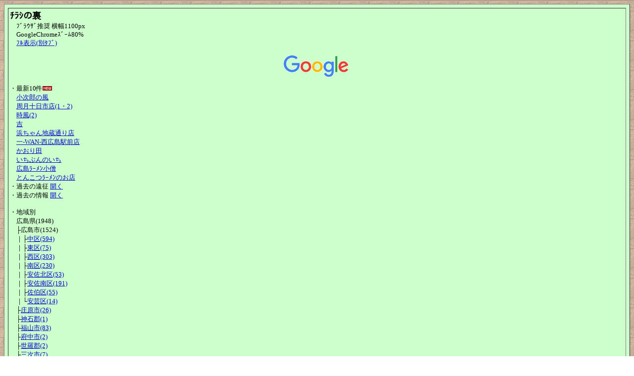

--- FILE ---
content_type: text/html
request_url: https://fiftyonefifty.ninja-web.net/side.html
body_size: 2861
content:
<HTML><HEAD><TITLE>_</TITLE>
<META http-equiv=Content-Type content="text/html; charset=x-sjis">
<META content="MSHTML 6.00.2900.3059" name=GENERATOR></HEAD>
<BODY text=#000000 vLink=#aa0088 aLink=#ff0000 link=#0000cc 
background=ba.gif>
<CENTER>
<TABLE cellSpacing=7 cellPadding=3 width="100%" align=center bgColor=#ccffcc 
border=1>
  <TBODY>
  <TR>
    <TD>
<font size=4>
<b>ﾁﾗｼの裏</b></font><BR>
<font size=2>
　ﾌﾞﾗｳｻﾞ推奨 横幅1100px <BR>
　GoogleChromeｽﾞｰﾑ80%<BR>
　<A href="http://fiftyonefifty.ninja-web.net/" target=_blank>ﾌﾙ表示(別ﾀﾌﾞ)</A><BR>
<CENTER>
<A href="google.html" target=main>
<IMG src="googlelogo_color_163x74dpp.png" border=0 ></A>

</CENTER>
・最新10件<A href="new.html" target=main><IMG src="ico_new.gif" border=0></A><BR>

　<A href="kojirounokaze.html" target=main>小次郎の風</A><BR>
　<A href="shuugetsu_toukaichi.html" target=main>周月十日市店(1・2)</A><BR>
　<A href="tokikaze2.html" target=main>時風(2)</A><BR>
　<A href="yoshi_mukainada.html" target=main>吉</A><BR>
　<A href="hamachan_jizou.html" target=main>浜ちゃん地蔵通り店</A><BR>
　<A href="wan_nishihiro.html" target=main>一-WAN-西広島駅前店</A><BR>
　<A href="kaoriden.html" target=main>かおり田</A><BR>
　<A href="ichibunnoichi.html" target=main>いちぶんのいち</A><BR>
　<A href="hiroshimakozou.html" target=main>広島ﾗｰﾒﾝ小僧</A><BR>
　<A href="tonkotsu.html" target=main>とんこつﾗｰﾒﾝのお店</A><BR>

・過去の遠征 <a href="side2.html" target=side>開く</a><BR>
・過去の情報 <a href="side3.html" target=side>開く</a><BR>
<BR>
・地域別<BR>
　広島県(1948)<BR>
　├広島市(1524)<BR>
　｜├<a href="ramen.html#nakaku" target=main>中区(594)</a><BR>
　｜├<a href="ramen.html#higashiku" target=main>東区(75)</a><BR>
　｜├<a href="ramen.html#nishiku" target=main>西区(303)</a><BR>
　｜├<a href="ramen.html#minamiku" target=main>南区(230)</a><BR>
　｜├<a href="ramen.html#asakitaku" target=main>安佐北区(53)</a><BR>
　｜├<a href="ramen.html#asaminamiku" target=main>安佐南区(191)</a><BR>
　｜├<a href="ramen.html#saekiku" target=main>佐伯区(55)</a><BR>
　｜└<a href="ramen.html#akiku" target=main>安芸区(14)</a><BR>
　├<a href="ramen.html#shoubara" target=main>庄原市(26)</a><BR>
　├<a href="ramen.html#jinsekikougen" target=main>神石郡(1)</a><BR>
　├<a href="ramen.html#fukuyama" target=main>福山市(83)</a><BR>
　├<a href="ramen.html#huchuu" target=main>府中市(2)</a><BR>
　├<a href="ramen.html#sera" target=main>世羅郡(2)</a><BR>
　├<a href="ramen.html#miyoshi" target=main>三次市(7)</a><BR>
　├<a href="ramen.html#akitakata" target=main>安芸高田市(9)</a><BR>
　├<a href="ramen.html#onomichi" target=main>尾道市(49)</a><BR>
　├<a href="ramen.html#mihara" target=main>三原市(18)</a><BR>
　├<a href="ramen.html#takehara" target=main>竹原市(13)</a><BR>
　├<a href="ramen.html#higashihiroshima" target=main>東広島市(71)</a><BR>
　├<a href="ramen.html#toyoshima" target=main>豊田郡(2)</a><BR>
　├<a href="ramen.html#kure" target=main>呉市(50)</a><BR>
　├<a href="ramen.html#akigun" target=main>安芸郡(43)</a><BR>
　├<a href="ramen.html#yamagatagun" target=main>山県郡(19)</a><BR>
　├<a href="ramen.html#hatsukaichi" target=main>廿日市市(18)</a><BR>
　└<a href="ramen.html#ootake" target=main>大竹市(8)</a><BR>
　<a href="ramen.html#hokkaidou" target=main>北海道(192)</a><BR>
　<a href="ramen.html#aomori" target=main>青森県(44)</a><BR>
　<a href="ramen.html#iwate" target=main>岩手県(61)</a><BR>
　<a href="ramen.html#akita" target=main>秋田県(37)</a><BR>
　<a href="ramen.html#miyagi" target=main>宮城県(76)</a><BR>
　<a href="ramen.html#yamagata" target=main>山形県(23)</a><BR>
　<a href="ramen.html#fukushima" target=main>福島県(45)</a><BR>
　<a href="ramen.html#ibaragi" target=main>茨城県(13)</a><BR>
　<a href="ramen.html#tochigi" target=main>栃木県(25)</a><BR>
　<a href="ramen.html#gunma" target=main>群馬県(6)</a><BR>
　<a href="ramen.html#chiba" target=main>千葉県(10)</a><BR>
　<a href="ramen.html#saitama" target=main>埼玉県(22)</a><BR>
　<a href="ramen.html#tokyo" target=main>東京都(175)</a><BR>
　<a href="ramen.html#kanagawa" target=main>神奈川県(50)</a><BR>
　<a href="ramen.html#niigata" target=main>新潟県(31)</a><BR>
　<a href="ramen.html#nagano" target=main>長野県(40)</a><BR>
　<a href="ramen.html#shizuoka" target=main>静岡県(55)</a><BR>
　<a href="ramen.html#aichi" target=main>愛知県(103)</a><BR>
　<a href="ramen.html#gifu" target=main>岐阜県(54)</a><BR>
　<a href="ramen.html#mie" target=main>三重県(25)</a><BR>
　<a href="ramen.html#toyama" target=main>富山県(51)</a><BR>
　<a href="ramen.html#ishikawa" target=main>石川県(25)</a><BR>
　<a href="ramen.html#fukui" target=main>福井県(26)</a><BR>
　<a href="ramen.html#shiga" target=main>滋賀県(19)</a><BR>
　<a href="ramen.html#kyoto" target=main>京都府(55)</a><BR>
　<a href="ramen.html#nara" target=main>奈良県(36)</a><BR>
　<a href="ramen.html#osaka" target=main>大阪府(100)</a><BR>
　<a href="ramen.html#wakayama" target=main>和歌山県(46)</a><BR>
　<a href="ramen.html#hyougo" target=main>兵庫県(64)</a><BR>
　<a href="ramen.html#okayama" target=main>岡山県(290)</a><BR>
　<a href="ramen.html#tottori" target=main>鳥取県(126)</a><BR>
　<a href="ramen.html#shimane" target=main>島根県(110)</a><BR>
　<a href="ramen.html#yamaguchi" target=main>山口県(207)</a><BR>
　<a href="ramen.html#kagawa" target=main>香川県(175)</a><BR>
　<a href="ramen.html#ehime" target=main>愛媛県(192)</a><BR>
　<a href="ramen.html#tokushima" target=main>徳島県(122)</a><BR>
　<a href="ramen.html#kouchi" target=main>高知県(139)</a><BR>
　<a href="ramen.html#fukuoka" target=main>福岡県(501)</a><BR>
　<a href="ramen.html#saga" target=main>佐賀県(38)</a><BR>
　<a href="ramen.html#nagasaki" target=main>長崎県(51)</a><BR>
　<a href="ramen.html#ooita" target=main>大分県(62)</a><BR>
　<a href="ramen.html#kumamoto" target=main>熊本県(92)</a><BR>
　<a href="ramen.html#miyazaki" target=main>宮崎県(70)</a><BR>
　<a href="ramen.html#kagoshima" target=main>鹿児島県(73)</a><BR>
<BR>
・<a href="ramen.html" target=main>地域別index</a><BR>
・<a href="date.html" target=main>時系列index</a><BR>
・<a href="japan.html" target=main>ﾁﾗ裏map</a><BR>
・<a href="morningra_new.html" target=main>朝ﾗｰmap</a> 
<a href="morningra.html" target=main>旧</a><BR>
・<a href="hiroshimaramenhistory.html#2025" target=main>広島ﾗｰﾒﾝ創業史</a><BR>
・<a href="hiroshimatsukemen.html" target=main>広島冷麺･つけ麺(141)</a><BR>
・<a href="onomichi.html" target=main>尾道ﾗｰﾒﾝ(55)</a><BR>
・<a href="localramenmap.html" target=main>ご当地ﾗｰﾒﾝﾏｯﾌﾟ</a> <a href="japantest.html" target=main>工事中</a><BR>

・<a href="ramentabetai.html" target=main>ﾗｰﾒﾝ食べたい</a><BR>
・<a href="ramenflv.html" target=main>ﾗｰﾒﾝyoutube</a><BR>
・<a href="koikesan.html" target=main>ﾗｰﾒﾝ大好き小池さん</a><BR>
・<a href="oosaki'sdisease.html" target=main>OOSAKI病とは</a><BR>
・<a href="nagasawa.html" target=main>天一こってり喰らう長澤</a><BR>
・<a href="ramenjirou.html" target=main>ﾗｰﾒﾝ二郎</a><BR>
・<a href="iekei.html" target=main>家系</a><BR>
・<a href="404.html" target=main>404</a><BR>
・<a href="sample.html" target=main>sample</a> 
<a href="googlegirl.html" target=main><font color=#ccffcc>.</font></a> 
<a href="kyushulineage.html" target=main><font color=#ccffcc>.</font></a> 
<a href="HRCS.html" target=main><font color=#ccffcc>・HRCS</font></a><BR>
<a href="bookmark.html" target=main><IMG src="point.PNG" border=0></a><a href="under_construction.html" target=main>その他</a><BR>
<BR>
<CENTER>
<A href="http://chugoku.machi.to/cyugoku/subback.html" target=_blank><IMG src="machibbs_chuugoku.PNG" 
border=0></A><BR>
</CENTER>
<BR>
当ｻｲﾄはﾘﾝｸﾌﾘｰです。<BR>
<BR>
苦情、ご意見、その他がございましたら、
下記までｱｯﾄﾏｰｸを半角変換にて<BR>
fiftyonefifty_chirashinoura＠yahoo.co.jp<BR>
</font>
</LI>
</TD></TR></TBODY></TABLE></BODY>
<BR>
<!--shinobi1--><script type="text/javascript" src="//x8.shinobi.jp/ufo/137512500"></script><noscript><a href="//x8.shinobi.jp/bin/gg?137512500" target="_blank"><img src="//x8.shinobi.jp/bin/ll?137512500" border="0"></a><br><span style="font-size:9px"><img style="margin:0;vertical-align:text-bottom;" src="//img.shinobi.jp/tadaima/fj.gif" width="19" height="11"> </span></noscript><!--shinobi2-->
<BR>
<BR>
<font color=white size=1>counted since January 08, 2010</font><BR>




</HTML>


<a href=".html" target=main></a>




